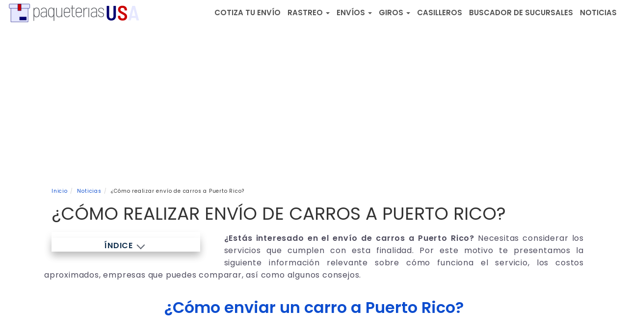

--- FILE ---
content_type: text/html; charset=UTF-8
request_url: https://paqueteriasusa.com/guias/envio-carros-a-puerto-rico/
body_size: 14042
content:
<!DOCTYPE html>
<html lang="es-US">
<head>
<meta charset="UTF-8">
<meta name="viewport" content="width=device-width, initial-scale=1">
<link rel="profile" href="https://gmpg.org/xfn/11">
<!-- HREF Lang -->

<script async src="https://pagead2.googlesyndication.com/pagead/js/adsbygoogle.js?client=ca-pub-6740894060645063" crossorigin="anonymous"></script>

<meta name='robots' content='index, follow, max-image-preview:large, max-snippet:-1, max-video-preview:-1' />

	<!-- This site is optimized with the Yoast SEO plugin v22.4 - https://yoast.com/wordpress/plugins/seo/ -->
	<title>Envío de carros a Puerto Rico &#187; Empresas, requisitos y costos</title>
	<meta name="description" content="El envío de carros a Puerto Rico puede ser un poco confuso. Consejos para tu envío Conoce requisitos, especificaciones y costos." />
	<link rel="canonical" href="https://paqueteriasusa.com/guias/envio-carros-a-puerto-rico/" />
	<meta property="og:locale" content="es_MX" />
	<meta property="og:type" content="article" />
	<meta property="og:title" content="Envío de carros a Puerto Rico &#187; Empresas, requisitos y costos" />
	<meta property="og:description" content="El envío de carros a Puerto Rico puede ser un poco confuso. Consejos para tu envío Conoce requisitos, especificaciones y costos." />
	<meta property="og:url" content="https://paqueteriasusa.com/guias/envio-carros-a-puerto-rico/" />
	<meta property="og:site_name" content="Paqueterias USA" />
	<meta property="article:modified_time" content="2024-05-15T17:34:07+00:00" />
	<meta property="og:image" content="https://paqueteriasusa.com/wp-content/uploads/2022/06/envios-de-carros-a-Puerto-Rico.png" />
	<meta property="og:image:width" content="750" />
	<meta property="og:image:height" content="345" />
	<meta property="og:image:type" content="image/png" />
	<meta name="twitter:card" content="summary_large_image" />
	<meta name="twitter:label1" content="Tiempo de lectura" />
	<meta name="twitter:data1" content="5 minutos" />
	<script type="application/ld+json" class="yoast-schema-graph">{"@context":"https://schema.org","@graph":[{"@type":"WebPage","@id":"https://paqueteriasusa.com/guias/envio-carros-a-puerto-rico/","url":"https://paqueteriasusa.com/guias/envio-carros-a-puerto-rico/","name":"Envío de carros a Puerto Rico &#187; Empresas, requisitos y costos","isPartOf":{"@id":"https://paqueteriasusa.com/#website"},"primaryImageOfPage":{"@id":"https://paqueteriasusa.com/guias/envio-carros-a-puerto-rico/#primaryimage"},"image":{"@id":"https://paqueteriasusa.com/guias/envio-carros-a-puerto-rico/#primaryimage"},"thumbnailUrl":"https://paqueteriasusa.com/wp-content/uploads/2022/06/envios-de-carros-a-Puerto-Rico.png","datePublished":"2022-07-12T20:05:34+00:00","dateModified":"2024-05-15T17:34:07+00:00","description":"El envío de carros a Puerto Rico puede ser un poco confuso. Consejos para tu envío Conoce requisitos, especificaciones y costos.","breadcrumb":{"@id":"https://paqueteriasusa.com/guias/envio-carros-a-puerto-rico/#breadcrumb"},"inLanguage":"es-MX","potentialAction":[{"@type":"ReadAction","target":["https://paqueteriasusa.com/guias/envio-carros-a-puerto-rico/"]}]},{"@type":"ImageObject","inLanguage":"es-MX","@id":"https://paqueteriasusa.com/guias/envio-carros-a-puerto-rico/#primaryimage","url":"https://paqueteriasusa.com/wp-content/uploads/2022/06/envios-de-carros-a-Puerto-Rico.png","contentUrl":"https://paqueteriasusa.com/wp-content/uploads/2022/06/envios-de-carros-a-Puerto-Rico.png","width":750,"height":345,"caption":"Envío de carros a Puerto Rico"},{"@type":"BreadcrumbList","@id":"https://paqueteriasusa.com/guias/envio-carros-a-puerto-rico/#breadcrumb","itemListElement":[{"@type":"ListItem","position":1,"name":"Inicio","item":"https://paqueteriasusa.com/"},{"@type":"ListItem","position":2,"name":"¿Cómo realizar envío de carros a Puerto Rico?"}]},{"@type":"WebSite","@id":"https://paqueteriasusa.com/#website","url":"https://paqueteriasusa.com/","name":"Paqueterias USA","description":"","publisher":{"@id":"https://paqueteriasusa.com/#organization"},"potentialAction":[{"@type":"SearchAction","target":{"@type":"EntryPoint","urlTemplate":"https://paqueteriasusa.com/?s={search_term_string}"},"query-input":"required name=search_term_string"}],"inLanguage":"es-MX"},{"@type":"Organization","@id":"https://paqueteriasusa.com/#organization","name":"Paqueterias USA","url":"https://paqueteriasusa.com/","logo":{"@type":"ImageObject","inLanguage":"es-MX","@id":"https://paqueteriasusa.com/#/schema/logo/image/","url":"https://paqueteriasusa.com/wp-content/uploads/2019/11/logo-gp.png","contentUrl":"https://paqueteriasusa.com/wp-content/uploads/2019/11/logo-gp.png","width":400,"height":65,"caption":"Paqueterias USA"},"image":{"@id":"https://paqueteriasusa.com/#/schema/logo/image/"}}]}</script>
	<!-- / Yoast SEO plugin. -->


<link rel='dns-prefetch' href='//ajax.googleapis.com' />
<link rel='stylesheet' id='wp-block-library-css' href='https://paqueteriasusa.com/wp-includes/css/dist/block-library/style.min.css?ver=6.5' type='text/css' media='all' />
<style id='classic-theme-styles-inline-css' type='text/css'>
/*! This file is auto-generated */
.wp-block-button__link{color:#fff;background-color:#32373c;border-radius:9999px;box-shadow:none;text-decoration:none;padding:calc(.667em + 2px) calc(1.333em + 2px);font-size:1.125em}.wp-block-file__button{background:#32373c;color:#fff;text-decoration:none}
</style>
<style id='global-styles-inline-css' type='text/css'>
body{--wp--preset--color--black: #000000;--wp--preset--color--cyan-bluish-gray: #abb8c3;--wp--preset--color--white: #ffffff;--wp--preset--color--pale-pink: #f78da7;--wp--preset--color--vivid-red: #cf2e2e;--wp--preset--color--luminous-vivid-orange: #ff6900;--wp--preset--color--luminous-vivid-amber: #fcb900;--wp--preset--color--light-green-cyan: #7bdcb5;--wp--preset--color--vivid-green-cyan: #00d084;--wp--preset--color--pale-cyan-blue: #8ed1fc;--wp--preset--color--vivid-cyan-blue: #0693e3;--wp--preset--color--vivid-purple: #9b51e0;--wp--preset--gradient--vivid-cyan-blue-to-vivid-purple: linear-gradient(135deg,rgba(6,147,227,1) 0%,rgb(155,81,224) 100%);--wp--preset--gradient--light-green-cyan-to-vivid-green-cyan: linear-gradient(135deg,rgb(122,220,180) 0%,rgb(0,208,130) 100%);--wp--preset--gradient--luminous-vivid-amber-to-luminous-vivid-orange: linear-gradient(135deg,rgba(252,185,0,1) 0%,rgba(255,105,0,1) 100%);--wp--preset--gradient--luminous-vivid-orange-to-vivid-red: linear-gradient(135deg,rgba(255,105,0,1) 0%,rgb(207,46,46) 100%);--wp--preset--gradient--very-light-gray-to-cyan-bluish-gray: linear-gradient(135deg,rgb(238,238,238) 0%,rgb(169,184,195) 100%);--wp--preset--gradient--cool-to-warm-spectrum: linear-gradient(135deg,rgb(74,234,220) 0%,rgb(151,120,209) 20%,rgb(207,42,186) 40%,rgb(238,44,130) 60%,rgb(251,105,98) 80%,rgb(254,248,76) 100%);--wp--preset--gradient--blush-light-purple: linear-gradient(135deg,rgb(255,206,236) 0%,rgb(152,150,240) 100%);--wp--preset--gradient--blush-bordeaux: linear-gradient(135deg,rgb(254,205,165) 0%,rgb(254,45,45) 50%,rgb(107,0,62) 100%);--wp--preset--gradient--luminous-dusk: linear-gradient(135deg,rgb(255,203,112) 0%,rgb(199,81,192) 50%,rgb(65,88,208) 100%);--wp--preset--gradient--pale-ocean: linear-gradient(135deg,rgb(255,245,203) 0%,rgb(182,227,212) 50%,rgb(51,167,181) 100%);--wp--preset--gradient--electric-grass: linear-gradient(135deg,rgb(202,248,128) 0%,rgb(113,206,126) 100%);--wp--preset--gradient--midnight: linear-gradient(135deg,rgb(2,3,129) 0%,rgb(40,116,252) 100%);--wp--preset--font-size--small: 13px;--wp--preset--font-size--medium: 20px;--wp--preset--font-size--large: 36px;--wp--preset--font-size--x-large: 42px;--wp--preset--spacing--20: 0.44rem;--wp--preset--spacing--30: 0.67rem;--wp--preset--spacing--40: 1rem;--wp--preset--spacing--50: 1.5rem;--wp--preset--spacing--60: 2.25rem;--wp--preset--spacing--70: 3.38rem;--wp--preset--spacing--80: 5.06rem;--wp--preset--shadow--natural: 6px 6px 9px rgba(0, 0, 0, 0.2);--wp--preset--shadow--deep: 12px 12px 50px rgba(0, 0, 0, 0.4);--wp--preset--shadow--sharp: 6px 6px 0px rgba(0, 0, 0, 0.2);--wp--preset--shadow--outlined: 6px 6px 0px -3px rgba(255, 255, 255, 1), 6px 6px rgba(0, 0, 0, 1);--wp--preset--shadow--crisp: 6px 6px 0px rgba(0, 0, 0, 1);}:where(.is-layout-flex){gap: 0.5em;}:where(.is-layout-grid){gap: 0.5em;}body .is-layout-flow > .alignleft{float: left;margin-inline-start: 0;margin-inline-end: 2em;}body .is-layout-flow > .alignright{float: right;margin-inline-start: 2em;margin-inline-end: 0;}body .is-layout-flow > .aligncenter{margin-left: auto !important;margin-right: auto !important;}body .is-layout-constrained > .alignleft{float: left;margin-inline-start: 0;margin-inline-end: 2em;}body .is-layout-constrained > .alignright{float: right;margin-inline-start: 2em;margin-inline-end: 0;}body .is-layout-constrained > .aligncenter{margin-left: auto !important;margin-right: auto !important;}body .is-layout-constrained > :where(:not(.alignleft):not(.alignright):not(.alignfull)){max-width: var(--wp--style--global--content-size);margin-left: auto !important;margin-right: auto !important;}body .is-layout-constrained > .alignwide{max-width: var(--wp--style--global--wide-size);}body .is-layout-flex{display: flex;}body .is-layout-flex{flex-wrap: wrap;align-items: center;}body .is-layout-flex > *{margin: 0;}body .is-layout-grid{display: grid;}body .is-layout-grid > *{margin: 0;}:where(.wp-block-columns.is-layout-flex){gap: 2em;}:where(.wp-block-columns.is-layout-grid){gap: 2em;}:where(.wp-block-post-template.is-layout-flex){gap: 1.25em;}:where(.wp-block-post-template.is-layout-grid){gap: 1.25em;}.has-black-color{color: var(--wp--preset--color--black) !important;}.has-cyan-bluish-gray-color{color: var(--wp--preset--color--cyan-bluish-gray) !important;}.has-white-color{color: var(--wp--preset--color--white) !important;}.has-pale-pink-color{color: var(--wp--preset--color--pale-pink) !important;}.has-vivid-red-color{color: var(--wp--preset--color--vivid-red) !important;}.has-luminous-vivid-orange-color{color: var(--wp--preset--color--luminous-vivid-orange) !important;}.has-luminous-vivid-amber-color{color: var(--wp--preset--color--luminous-vivid-amber) !important;}.has-light-green-cyan-color{color: var(--wp--preset--color--light-green-cyan) !important;}.has-vivid-green-cyan-color{color: var(--wp--preset--color--vivid-green-cyan) !important;}.has-pale-cyan-blue-color{color: var(--wp--preset--color--pale-cyan-blue) !important;}.has-vivid-cyan-blue-color{color: var(--wp--preset--color--vivid-cyan-blue) !important;}.has-vivid-purple-color{color: var(--wp--preset--color--vivid-purple) !important;}.has-black-background-color{background-color: var(--wp--preset--color--black) !important;}.has-cyan-bluish-gray-background-color{background-color: var(--wp--preset--color--cyan-bluish-gray) !important;}.has-white-background-color{background-color: var(--wp--preset--color--white) !important;}.has-pale-pink-background-color{background-color: var(--wp--preset--color--pale-pink) !important;}.has-vivid-red-background-color{background-color: var(--wp--preset--color--vivid-red) !important;}.has-luminous-vivid-orange-background-color{background-color: var(--wp--preset--color--luminous-vivid-orange) !important;}.has-luminous-vivid-amber-background-color{background-color: var(--wp--preset--color--luminous-vivid-amber) !important;}.has-light-green-cyan-background-color{background-color: var(--wp--preset--color--light-green-cyan) !important;}.has-vivid-green-cyan-background-color{background-color: var(--wp--preset--color--vivid-green-cyan) !important;}.has-pale-cyan-blue-background-color{background-color: var(--wp--preset--color--pale-cyan-blue) !important;}.has-vivid-cyan-blue-background-color{background-color: var(--wp--preset--color--vivid-cyan-blue) !important;}.has-vivid-purple-background-color{background-color: var(--wp--preset--color--vivid-purple) !important;}.has-black-border-color{border-color: var(--wp--preset--color--black) !important;}.has-cyan-bluish-gray-border-color{border-color: var(--wp--preset--color--cyan-bluish-gray) !important;}.has-white-border-color{border-color: var(--wp--preset--color--white) !important;}.has-pale-pink-border-color{border-color: var(--wp--preset--color--pale-pink) !important;}.has-vivid-red-border-color{border-color: var(--wp--preset--color--vivid-red) !important;}.has-luminous-vivid-orange-border-color{border-color: var(--wp--preset--color--luminous-vivid-orange) !important;}.has-luminous-vivid-amber-border-color{border-color: var(--wp--preset--color--luminous-vivid-amber) !important;}.has-light-green-cyan-border-color{border-color: var(--wp--preset--color--light-green-cyan) !important;}.has-vivid-green-cyan-border-color{border-color: var(--wp--preset--color--vivid-green-cyan) !important;}.has-pale-cyan-blue-border-color{border-color: var(--wp--preset--color--pale-cyan-blue) !important;}.has-vivid-cyan-blue-border-color{border-color: var(--wp--preset--color--vivid-cyan-blue) !important;}.has-vivid-purple-border-color{border-color: var(--wp--preset--color--vivid-purple) !important;}.has-vivid-cyan-blue-to-vivid-purple-gradient-background{background: var(--wp--preset--gradient--vivid-cyan-blue-to-vivid-purple) !important;}.has-light-green-cyan-to-vivid-green-cyan-gradient-background{background: var(--wp--preset--gradient--light-green-cyan-to-vivid-green-cyan) !important;}.has-luminous-vivid-amber-to-luminous-vivid-orange-gradient-background{background: var(--wp--preset--gradient--luminous-vivid-amber-to-luminous-vivid-orange) !important;}.has-luminous-vivid-orange-to-vivid-red-gradient-background{background: var(--wp--preset--gradient--luminous-vivid-orange-to-vivid-red) !important;}.has-very-light-gray-to-cyan-bluish-gray-gradient-background{background: var(--wp--preset--gradient--very-light-gray-to-cyan-bluish-gray) !important;}.has-cool-to-warm-spectrum-gradient-background{background: var(--wp--preset--gradient--cool-to-warm-spectrum) !important;}.has-blush-light-purple-gradient-background{background: var(--wp--preset--gradient--blush-light-purple) !important;}.has-blush-bordeaux-gradient-background{background: var(--wp--preset--gradient--blush-bordeaux) !important;}.has-luminous-dusk-gradient-background{background: var(--wp--preset--gradient--luminous-dusk) !important;}.has-pale-ocean-gradient-background{background: var(--wp--preset--gradient--pale-ocean) !important;}.has-electric-grass-gradient-background{background: var(--wp--preset--gradient--electric-grass) !important;}.has-midnight-gradient-background{background: var(--wp--preset--gradient--midnight) !important;}.has-small-font-size{font-size: var(--wp--preset--font-size--small) !important;}.has-medium-font-size{font-size: var(--wp--preset--font-size--medium) !important;}.has-large-font-size{font-size: var(--wp--preset--font-size--large) !important;}.has-x-large-font-size{font-size: var(--wp--preset--font-size--x-large) !important;}
.wp-block-navigation a:where(:not(.wp-element-button)){color: inherit;}
:where(.wp-block-post-template.is-layout-flex){gap: 1.25em;}:where(.wp-block-post-template.is-layout-grid){gap: 1.25em;}
:where(.wp-block-columns.is-layout-flex){gap: 2em;}:where(.wp-block-columns.is-layout-grid){gap: 2em;}
.wp-block-pullquote{font-size: 1.5em;line-height: 1.6;}
</style>
<link rel='stylesheet' id='style-opinator-css' href='https://paqueteriasusa.com/wp-content/plugins/opinator/css/style.css?v=1.2&#038;ver=6.5' type='text/css' media='all' />
<link rel='stylesheet' id='boot-main-css' href='https://paqueteriasusa.com/wp-content/themes/lacomuna-theme/bootstrap/css/bootstrap.min.css?ver=6.5' type='text/css' media='all' />
<link rel='stylesheet' id='boot-theme-css' href='https://paqueteriasusa.com/wp-content/themes/lacomuna-theme/bootstrap/css/bootstrap-theme.min.css?ver=6.5' type='text/css' media='all' />
<link rel='stylesheet' id='lacomuna-theme-style-css' href='https://paqueteriasusa.com/wp-content/themes/lacomuna-theme/style.css?ver=6.5' type='text/css' media='all' />
<link rel="https://api.w.org/" href="https://paqueteriasusa.com/wp-json/" /><link rel="EditURI" type="application/rsd+xml" title="RSD" href="https://paqueteriasusa.com/xmlrpc.php?rsd" />
<meta name="generator" content="WordPress 6.5" />
<link rel='shortlink' href='https://paqueteriasusa.com/?p=3467' />

        <script>
            const opinator_plugin_dir = "https://paqueteriasusa.com/wp-content/plugins/opinator/";
            const opinator_wpadmin_dir = "https://paqueteriasusa.com/wp-admin/";
        </script>

        <link rel="icon" href="https://paqueteriasusa.com/wp-content/uploads/2019/11/cropped-favfav-32x32.png" sizes="32x32" />
<link rel="icon" href="https://paqueteriasusa.com/wp-content/uploads/2019/11/cropped-favfav-192x192.png" sizes="192x192" />
<link rel="apple-touch-icon" href="https://paqueteriasusa.com/wp-content/uploads/2019/11/cropped-favfav-180x180.png" />
<meta name="msapplication-TileImage" content="https://paqueteriasusa.com/wp-content/uploads/2019/11/cropped-favfav-270x270.png" />

<!-- FAQ Markup -->

<!-- Google Tag Manager -->
<script>(function(w,d,s,l,i){w[l]=w[l]||[];w[l].push({'gtm.start':
new Date().getTime(),event:'gtm.js'});var f=d.getElementsByTagName(s)[0],
j=d.createElement(s),dl=l!='dataLayer'?'&l='+l:'';j.async=true;j.src=
'https://www.googletagmanager.com/gtm.js?id='+i+dl;f.parentNode.insertBefore(j,f);
})(window,document,'script','dataLayer','GTM-TLDK42M');</script>
<!-- End Google Tag Manager -->

<link rel="stylesheet" href="https://paqueteriasusa.com/wp-content/themes/lacomuna-theme/css/cotizador.css">

<script>window.pushMST_config={"vapidPK":"BMbwaUDYaxBD4US1exVR5wVkB5M7i8a4vy8m94_XPDVEH9xJKU2bnJxyNd3ueLzM5b0r2wfJugRrixGdilMTzr4","enableOverlay":true,"swPath":"/sw.js","i18n":{}};
  var pushmasterTag = document.createElement('script');
  pushmasterTag.src = "https://cdn.pushmaster-cdn.xyz/scripts/publishers/63ef4a2f9b7c8200081c4c40/SDK.js";
  pushmasterTag.setAttribute('defer','');

  var firstScriptTag = document.getElementsByTagName('script')[0];
  firstScriptTag.parentNode.insertBefore(pushmasterTag, firstScriptTag);
</script>

<meta name="theme-color" content="#00bcd4"/>
<link rel="preload" href="https://paqueteriasusa.com/wp-content/themes/lacomuna-theme/images/logo.svg" as="image" type="image/svg+xml">

</head>

<body class="guias-template-default single single-guias postid-3467">
<!-- Google Tag Manager (noscript) -->
<noscript><iframe src="https://www.googletagmanager.com/ns.html?id=GTM-TLDK42M" height="0" width="0" style="display:none;visibility:hidden"></iframe></noscript>
<!-- End Google Tag Manager (noscript) -->


<div id="lc_goUP"></div>


<div class="container-fluid">
  <div class="row">
    <nav class="navbar navbar-headerW">
      <div class="col-xs-12">
        <div class="">
          <a title="" href="https://paqueteriasusa.com">
            <img class="pull-left logo-lg js-lazy-image" data-src="https://paqueteriasusa.com/wp-content/themes/lacomuna-theme/images/logo.svg" title="" alt="logo " width="295" height="45" >
          </a>
          <button type="button" class="navbar-toggle collapsed" data-toggle="collapse" data-target=".navbar-responsive-collapse" aria-expanded="false">
            <span class="sr-only">Toggle navigation</span>
            <span class="icon-bar"></span>
            <span class="icon-bar"></span>
            <span class="icon-bar"></span>
          </button>
        </div>

        <div class="collapse navbar-collapse navbar-responsive-collapse navbar-right">
          <ul id="menu-paqueteriasusa" class="navbar-nav ml-auto"><li class=' menu-item menu-item-type-post_type menu-item-object-page menu-item-home'><a href="https://paqueteriasusa.com/">COTIZA TU ENVÍO</a></li>
<li class=' menu-item menu-item-type-custom menu-item-object-custom menu-item-has-children'><a href="javascript:onclick=menu_toggle(3969);">RASTREO  <b class="caret"></b></a><ul id="sub-3969" class="sub-menu"><li class='hidden subtoggle-3969  menu-item menu-item-type-post_type menu-item-object-page'><a href="https://paqueteriasusa.com/rastreador/">Rastreador de Paquetes</a></li>
<li class='hidden subtoggle-3969  menu-item menu-item-type-post_type menu-item-object-page'><a href="https://paqueteriasusa.com/rastreo-de-transferencias/">Rastreo de Transferencias</a></li>
</ul>
</li>
<li class=' menu-item menu-item-type-custom menu-item-object-custom menu-item-has-children'><a href="javascript:onclick=menu_toggle(2152);">Envíos <b class="caret"></b></a><ul id="sub-2152" class="sub-menu"><li class='hidden subtoggle-2152  menu-item menu-item-type-post_type menu-item-object-page'><a href="https://paqueteriasusa.com/empresas-de-paqueteria-mensajeria/">Empresas de Paquetería y Mensajería</a></li>
<li class='hidden subtoggle-2152  menu-item menu-item-type-post_type menu-item-object-page'><a href="https://paqueteriasusa.com/envios-internacionales/">Envíos Internacionales</a></li>
<li class='hidden subtoggle-2152  menu-item menu-item-type-post_type menu-item-object-page'><a href="https://paqueteriasusa.com/servicios-de-paqueteria-y-mensajeria/">Servicios de Paquetería y Mensajería</a></li>
</ul>
</li>
<li class=' menu-item menu-item-type-custom menu-item-object-custom menu-item-has-children'><a href="javascript:onclick=menu_toggle(2155);">Giros <b class="caret"></b></a><ul id="sub-2155" class="sub-menu"><li class='hidden subtoggle-2155  menu-item menu-item-type-post_type menu-item-object-page'><a href="https://paqueteriasusa.com/giros/">Empresas de Giros</a></li>
<li class='hidden subtoggle-2155  menu-item menu-item-type-post_type menu-item-object-page'><a href="https://paqueteriasusa.com/envios-internacionales-de-dinero/">Giros Internacionales</a></li>
</ul>
</li>
<li class=' menu-item menu-item-type-post_type menu-item-object-page'><a href="https://paqueteriasusa.com/casilleros-virtuales/">CASILLEROS</a></li>
<li class=' menu-item menu-item-type-post_type menu-item-object-page'><a href="https://paqueteriasusa.com/sucursales-cercanas/">Buscador de Sucursales</a></li>
<li class=' menu-item menu-item-type-post_type menu-item-object-page'><a href="https://paqueteriasusa.com/noticias/">NOTICIAS</a></li>
</ul>        </div>
    </div>
  </nav>
 </div></div>

	<!-- ads abajo cotizador -->
	<div class="container">
		<div class="row">
			<div id="adsense_submenu" class="ad_contenido_TB10_box lazy-ads"></div>
 		</div>
	</div>

<div class="container">
	<div class="row">
		<div class="col-12">
			 
		<div class="breadcrumbBox">
			<ol class="breadcrumb">
				<li><a href="https://paqueteriasusa.com/">Inicio</a></li>
										<li><a href="https://paqueteriasusa.com/noticias/">Noticias</a></li>
																		<li class="active">¿Cómo realizar envío de carros a Puerto Rico?</li>
			</ol>
		</div> 		</div>
	</div>
</div>

<div class="container">
	<div class="row">
		<div class="col-xs-12 col-sm-12 col-md-12 col-lg-12">
 											<h1 class="text-left upper">¿Cómo realizar envío de carros a Puerto Rico?</h1>
																			                </div>
			                <div class=" ">
			                	<div lang=" ">

									<div class="infoLPp">
                        <div class="clearfix"></div>
															<link rel="stylesheet" href="https://paqueteriasusa.com/wp-content/themes/lacomuna-theme/css/indice.css">
		<div class="col-12 col-sm-5 col-md-4 col-lg-4 float-left">
			<div class="indice">
				<div class="indiceIn">
				<p class="indice-title"><b>Índice</b> <button class="float-right" onclick="toggle_index();">
					<img src="https://paqueteriasusa.com/wp-content/themes/lacomuna-theme/images/nav-dwn.svg" alt="Despliega el indice" width="20" height="20" />
				</button></p>
					 <ul id="indice_ul" style="display:none;">
											<li><a class="toc" href="#%c2%bfc%c3%b3mo+enviar+un+carro+a+puerto+rico%3f">¿Cómo enviar un carro a Puerto Rico?</a></li>


											<li><a class="toc" href="#empresas+para+trasladar+un+carro+de+estados+unidos+a+puerto+rico">Empresas para trasladar un carro de Estados Unidos a Puerto Rico</a></li>


											<li><a class="toc" href="#documentos+necesarios+para+importar+carros+a+puerto+rico">Documentos necesarios para importar carros a Puerto Rico</a></li>


											<li><a class="toc" href="#m%c3%a9todos+de+env%c3%ado+de+carros+a+puerto+rico">Métodos de envío de carros a Puerto Rico</a></li>


											<li><a class="toc" href="#%c2%bfcu%c3%a1nto+cuesta+enviar+un+carro+de+florida+a+puerto+rico%3f">¿Cuánto cuesta enviar un carro de Florida a Puerto Rico?</a></li>


											<li><a class="toc" href="#autos+que+se+pueden+legalizar+en+puerto+rico">Autos que se pueden legalizar en Puerto Rico</a></li>


					
					</ul>
				</div>
		   	</div>
		</div>

<script type="text/javascript">
	function toggle_index() {

		const ul_elem = document.getElementById("indice_ul");
			if(ul_elem.style.display === "none"){
				ul_elem.style.display = "block";
			}else{
				ul_elem.style.display = "none";
			}
	
	}

</script>												<p><strong>¿Estás interesado en el envío de carros a Puerto Rico?</strong> Necesitas considerar los servicios que cumplen con esta finalidad. Por este motivo te presentamos la siguiente información relevante sobre cómo funciona el servicio, los costos aproximados, empresas que puedes comparar, así como algunos consejos.</p>
<h2 id='%c2%bfc%c3%b3mo+enviar+un+carro+a+puerto+rico%3f'>¿Cómo enviar un carro a Puerto Rico?</h2>									<div class="clearfix"></div>
										<div class="row">
											<div id="adsense_1erh2" class="ad_contenido_box lazy-ads "></div>
 										</div>
									<div class="clearfix"></div>
									</h2>
<p>Puede parecer un proceso complicado, pero en realidad no lo es si tomas en cuenta algunas consideraciones antes de realizarlo. Por ejemplo:</p>
<ol>
<li>Infórmate sobre los trámites y requisitos de aduana.</li>
<li>Elige una compañía de operaciones logísticas.</li>
<li>Compara las diferentes compañías, precios y modalidades para el envío.</li>
<li>Aplica las medidas necesarias para el envío, como revisar que no hayan fugas o que el sistema de seguridad está desactivado.</li>
<li>Haz una inspección final antes de contratar una empresa y asegúrate de que cuentas con todo lo necesario.</li>
</ol>
<h2 id='empresas+para+trasladar+un+carro+de+estados+unidos+a+puerto+rico'>Empresas para trasladar un carro de Estados Unidos a Puerto Rico</h2></h2>
<p>A continuación, te dejamos algunas empresas que cuentan con el servicio de envío de carros a Puerto Rico, junto con los precios aproximados y el tiempo de entrega.</p>
<table>
<thead>
<tr>
<th><strong>Empresa</strong></th>
<th><strong>Servicio</strong></th>
<th><strong>Tiempo de Entrega</strong></th>
<th><strong>Precio</strong></th>
</tr>
</thead>
<tbody>
<tr>
<td><strong>Shipoverseas</strong></td>
<td style="text-align: center;">Ro-Ro</td>
<td style="text-align: center;">5 a 7 días</td>
<td style="text-align: center;">$1,257 USD</td>
</tr>
<tr>
<td><strong>Shipoverseas</strong></td>
<td style="text-align: center;">Contenedor Compartido</td>
<td style="text-align: center;">5 a 7 días</td>
<td style="text-align: center;">$1,463 USD</td>
</tr>
<tr>
<td><strong>Car Transport</strong></td>
<td style="text-align: center;">Ro-Ro</td>
<td style="text-align: center;">6 a 8 días</td>
<td style="text-align: center;"><span style="font-weight: 400;">$1,145 USD </span></td>
</tr>
<tr>
<td><strong>EnvíosdeAutosPuertoRico.com </strong></td>
<td style="text-align: center;">Contenedor Compartido</td>
<td style="text-align: center;">6 a 8 días</td>
<td style="text-align: center;"><span style="font-weight: 400;">$1,350 USD </span></td>
</tr>
</tbody>
</table>
<p>Es importante mencionar que el costo puede variar dependiendo del modelo y tamaño del auto a enviar, así como de las políticas y condiciones de la empresa.</p>
<h2 id='documentos+necesarios+para+importar+carros+a+puerto+rico'>Documentos necesarios para importar carros a Puerto Rico</h2>										<div class="row">
											<div id="adsense_3erh2" class="ad_contenido_box lazy-ads"></div>
										</div>
									</h2>
<p>El transporte de automóviles desde Estados Unidos a Puerto Rico se desarrolla mediante los puertos más importantes del país. Así mismo, en este servicio no existen límites sobre la antigüedad de los vehículos, eso permite enviar prácticamente cualquier auto.</p>
<p>La documentación y requisitos para enviar un carro hacia Puerto Rico, es la siguiente:</p>
<ul>
<li>Copia del título del vehículo.</li>
<li>Copia de documento de identidad.</li>
<li>Carta de autorización por parte del titular del gravamen, si el carro no se ha terminado de pagar.</li>
<li>Licencia de conducir.</li>
<li>Valor del carro.</li>
<li>Interior del vehículo vacío.</li>
<li>Menos de un cuarto de tanque de gasolina.</li>
</ul>
<p>Como sabrás, <strong>Puerto Rico se considera parte del territorio de Estados Unidos, por lo que no se aplican impuestos o aranceles para el envío de autos <a href="https://paqueteriasusa.com/envios-a/puerto-rico/">y otros productos entre estos países.</a></strong> Sin embargo, si se trata de un auto fabricado fuera de USA es probable que sí deba pagar algún arancel. Esto puedes verificarlo en la de la <a href="https://www.usa.gov/es/agencias/oficina-de-aduanas-y-proteccion-fronteriza-de-estados-unidos" target="_blank" rel="noopener">Oficina de Aduanas y Protección Fronteriza (CBP)</a>.</p>
<h2 id='m%c3%a9todos+de+env%c3%ado+de+carros+a+puerto+rico'>Métodos de envío de carros a Puerto Rico</h2></h2>
<p>La prestación de este servicio <strong>tiene las siguientes características</strong>, las cuales definen esta operación logística:</p>
<h3><strong>Envíos Ro-Ro (Roll On &#8211; Roll Off)</strong></h3>
<p>Es un método de envío por vía marítima en el que se conduce el carro hasta el barco para cargarlo en un contenedor.</p>
<ul>
<li><strong>Múltiples servicios.</strong> Los servicios enfocados en el envío de carros están representados por importantes compañías. Cada una ofrece sus propias garantías en el servicio.</li>
<li><strong>Amplia seguridad.</strong> El traslado del vehículo se hace con todas las medidas y condiciones necesarias para preservar su integridad.</li>
</ul>
<h3><strong>Traslado por contenedores</strong></h3>
<p>Los envíos desde Eddystone y San Juan se dan a través de contenedores. Pueden ser en contenedores compartidos o privados.</p>
<ul>
<li><strong>Facilidades logísticas.</strong> La gestión del envío del carro no genera preocupaciones, en vista de que el traslado se puede cubrir en su totalidad desde la contratación inicial.</li>
<li><strong>Económico.</strong> Dada la cercanía de puertos entre Puerto Rico y Estados Unidos, este es un traslado frecuente y económico, con disponibilidad de fletes exclusivos vía aérea.</li>
</ul>
<p>Este tipo de traslado ocurre por medio de la recolección del carro en cualquier sitio de Estados Unidos, hasta llegar a los muelles de envío. Finalmente, en los muelles, <strong>los carros son trasportados por distintas modalidades.</strong> Puede ser en trasporte abierto o cerrado, todo depende de cuánto estés dispuesto a invertir.</p>
<p>Tradicionalmente las salidas navieras del país<strong> se encuentran en Florida y Pensilvania</strong>, y llegan hasta San Juan en Puerto Rico. Luego, es necesario ocuparse de los costos de aduana y el traslado hacia el destino final. Según los puntos de salida pueden aumentar los gastos del envío.</p>
<p>Tienes la oportunidad de contar con <strong>compañías especializadas en esta labor</strong> como <a href="https://www.shipoverseas.com/" target="_blank" rel="noopener">Shipoverseas</a>, <a href="https://www.puertoricocartransport.com/esp-envio-a-puerto-rico.php" target="_blank" rel="noopener">Car Transport</a>, <a href="https://www.enviodeautosapuertorico.com/desde-usa-a-puerto-rico.html" target="_blank" rel="noopener">EnvíosdeAutosaPuertoRico</a>, entre otras.</p>
<h2 id='%c2%bfcu%c3%a1nto+cuesta+enviar+un+carro+de+florida+a+puerto+rico%3f'>¿Cuánto cuesta enviar un carro de Florida a Puerto Rico?</h2></h2>
<p>Enviar un carro desde Florida a Puerto Rico <strong>se puede realizar a través de un barco de carga pesada, ya que la única forma de transportar un auto es por vía marítima</strong>. El barco sale desde los puertos de Miami o Jacksonville, hasta los puertos de San Juan o Ponce en Puerto Rico.</p>
<p>El costo de envío de un carro desde Florida a Puerto Rico puede variar dependiendo del tamaño, peso y valor del vehículo, así como de la ruta de transporte y los servicios adicionales contratados, sin embargo,<strong> podemos decirte que el rango puede ir de los $2,500 a los $4,000 dólares.</strong></p>
<h2 id='autos+que+se+pueden+legalizar+en+puerto+rico'>Autos que se pueden legalizar en Puerto Rico</h2>										<div class="row">
											<div id="adsense_6to_h2" class="ad_contenido_box lazy-ads"></div>
 										</div>
									</h2>
<p>Existe cierta flexibilidad al legalizar autos norteamericanos en Puerto Rico. Debido a que es posible legalizar vehículos, furgonetas, camiones y SUVs.</p>
<p>El auto se puede legalizar mientras tenga como mínimo entre 5 y 10 años de antigüedad. Por esta razón, debes tener los documentos de fabricación que certifiquen esta información.</p>
						</div>
					</div>
				 		</div>
	</div>
</div>

<!--:::::::::::::::::::::::::::::::TE PODRIA INTERESAR::::::::::::::::::::::::::::::-->
<div class="container-fluid BGgrisC">
	<div class="container">
	<div class="row">
		<div class="fastGuides clearfix">
			<div class="col-xs-12 col-sm-12 col-md-12 col-lg-12">
				<h3 class="text-center">TE PODRIA INTERESAR:</h3>
			</div>

			<div class="clearfix"></div>

			    
			    <div class="col-xs-12 col-sm-6 col-md-12 col-lg-12 text-left fastGuid">
			    	<a href="https://paqueteriasusa.com/guias/cuanto-cuesta-enviar-un-paquete-por-correos/">
			    		<div class="cont">
				    		<img data-src="https://paqueteriasusa.com/wp-content/uploads/2022/08/enviar-un-paquete-por-correos-150x150.jpg" class="img-responsive js-lazy-image" alt="imagen para ¿Cuánto cuesta enviar un paquete por correos?" width="150" height="150" />
				    		<h3>¿Cuánto cuesta enviar un paquete por correos?</h3>
				    		<p>Si estás por realizar un envío y conocer cuánto cuesta enviar un paquete por Correos en Estados Unidos, hemos hecho una investigación para decirte algunos costos aproximados y además puedas compararlos con algunas de las compañías más importantes. Es importante...</p>
				    	</div>
			    	</a>
			    </div>
			    
			    <div class="col-xs-12 col-sm-6 col-md-12 col-lg-12 text-left fastGuid">
			    	<a href="https://paqueteriasusa.com/guias/como-enviar-cosas-a-mexico-desde-usa/">
			    		<div class="cont">
				    		<img data-src="https://paqueteriasusa.com/wp-content/uploads/2020/01/enviar-a-México-desde-USA-150x150.jpg" class="img-responsive js-lazy-image" alt="imagen para ¿Cómo enviar cosas a México desde USA?" width="150" height="150" />
				    		<h3>¿Cómo enviar cosas a México desde USA?</h3>
				    		<p>Enviar cosas a México desde USA es sencillo, pues dada la cercanía de los países y la cantidad de envíos, prácticamente es como un envío doméstico. Y para mostrarte que esto es muy sencillo, en este artículo, vas a encontrar...</p>
				    	</div>
			    	</a>
			    </div>
			    
			    <div class="col-xs-12 col-sm-6 col-md-12 col-lg-12 text-left fastGuid">
			    	<a href="https://paqueteriasusa.com/guias/que-es-un-seguro-de-envio/">
			    		<div class="cont">
				    		<img data-src="https://paqueteriasusa.com/wp-content/uploads/2021/12/Seguro-de-Envio-150x150.jpg" class="img-responsive js-lazy-image" alt="imagen para ¿Qué es un seguro de envío?" width="150" height="150" />
				    		<h3>¿Qué es un seguro de envío?</h3>
				    		<p>El seguro de envío es un servicio que brinda seguridad y confianza a todo usuario, persona o empresa que tiene la necesidad de hacer uso de una empresa de mensajería o paquetería para el traslado de paquetes o mercancías a...</p>
				    	</div>
			    	</a>
			    </div>
			    
			    <div class="col-xs-12 col-sm-6 col-md-12 col-lg-12 text-left fastGuid">
			    	<a href="https://paqueteriasusa.com/guias/envio-vehiculos-republica-dominicana/">
			    		<div class="cont">
				    		<img data-src="https://paqueteriasusa.com/wp-content/uploads/2022/06/envio-de-vehiculos-a-Republica-Dominicana-150x150.jpg" class="img-responsive js-lazy-image" alt="imagen para ¿Cómo realizar envío de vehículos a República Dominicana?" width="150" height="150" />
				    		<h3>¿Cómo realizar envío de vehículos a República Dominicana?</h3>
				    		<p>Antes de realizar el envío de vehículos a República Dominicana es importante conocer cómo funciona esta operación logística, los costos, los requisitos que debes cumplir, así como las empresas que cuentan con este servicio. De esta manera, podrás el proceso...</p>
				    	</div>
			    	</a>
			    </div>
			    
			    <div class="col-xs-12 col-sm-6 col-md-12 col-lg-12 text-left fastGuid">
			    	<a href="https://paqueteriasusa.com/guias/como-hacer-mudanzas-de-estados-unidos-a-mexico/">
			    		<div class="cont">
				    		<img data-src="https://paqueteriasusa.com/wp-content/uploads/2020/01/mudanzas-a-México-150x150.jpg" class="img-responsive js-lazy-image" alt="imagen para ¿Cómo hacer mudanzas de Estados Unidos a México?" width="150" height="150" />
				    		<h3>¿Cómo hacer mudanzas de Estados Unidos a México?</h3>
				    		<p>Realizar una mudanza de Estados Unidos a México puede parecer una experiencia emocionante, pero a la vez abrumadora, pero con esta guía queremos ayudarte a lograrlo. Nos hemos dado a la tarea de investigar y en este artículo vamos a decirte...</p>
				    	</div>
			    	</a>
			    </div>
			    
			    <div class="col-xs-12 col-sm-6 col-md-12 col-lg-12 text-left fastGuid">
			    	<a href="https://paqueteriasusa.com/guias/envio-motos-electricas-cuba/">
			    		<div class="cont">
				    		<img data-src="https://paqueteriasusa.com/wp-content/uploads/2022/06/envio-de-motos-electricas-a-Cuba-150x150.jpg" class="img-responsive js-lazy-image" alt="imagen para ¿Cómo realizar envío de motos eléctricas a Cuba?" width="150" height="150" />
				    		<h3>¿Cómo realizar envío de motos eléctricas a Cuba?</h3>
				    		<p>¿Necesitas hacer un envío de motos eléctricas a Cuba desde Estados Unidos? Nos hemos dado a la tarea de investigar al respecto, para que puedas evaluar todas las consideraciones y puedas hacerlo de forma fácil y eficaz. En este artículo,...</p>
				    	</div>
			    	</a>
			    </div>
			    		</div>
	</div>
</div>
</div>



<div class="container-fluid newsletter">
    <div class="container">
    		<div class="row">
        			<div class="col-md-1 hidden-xs">
        				  <img data-src="https://paqueteriasusa.com/wp-content/themes/lacomuna-theme/images/newsletter.png" alt="newsletter" class="js-lazy-image img-responsive" />
            	</div>
        			<div class="col-md-6">
        				<h3>Recibe Ofertas y promociones directo a tu correo</h3>
        				<p>Somos Ecológicos, no enviamos correo basura :)</p>
        			</div>
        					<div class="col-md-5">
                  <div id="mc_embed_signup">
                  <form action="https://guiapaqueteria.us18.list-manage.com/subscribe/post?u=53f130fd26af58902090a2786&amp;id=b30009e1f3" method="post" id="mc-embedded-subscribe-form" name="mc-embedded-subscribe-form" class="validate" target="_blank" novalidate="novalidate">
                  <div id="mc_embed_signup_scroll">

                  <input type="email" value="" name="EMAIL" class="email" id="mce-EMAIL" placeholder="correo electrónico" required="">
                  <!-- real people should not fill this in and expect good things - do not remove this or risk form bot signups-->
                  <div style="position: absolute; left: -5000px;" aria-hidden="true"><input type="text" name="b_53f130fd26af58902090a2786_b30009e1f3" tabindex="-1" value=""></div>
                  <div class="clear"><input type="submit" value="Suscribir" name="subscribe" id="mc-embedded-subscribe" class="button"></div>
                  </div>
                  </form>
                  </div>
                    <!--End mc_embed_signup-->
                  </div>
</div>
</div>
</div>

<footer id="colophon" class="site-footer" role="contentinfo">
<div class="container-fluid foot">
<div class="container">
<div class="row">

        <div id="widget-footer">
                <div id="custom_html-7" class="widget_text widget foot123 col-xs-12 col-sm-12 col-md-12 col-lg-12 widget_text widget_custom_html"><h2 class="widgettitle">Empresas</h2><div class="textwidget custom-html-widget"><ul>
	<li><a href="https://paqueteriasusa.com/empresas/cargomex/">Cargomex</a></li>
<li><a href="https://paqueteriasusa.com/empresas/datt-express/">Datt Express</a></li>
<li><a href="https://paqueteriasusa.com/empresas/skypostal/">Skypostal</a></li>
<li><a href="https://paqueteriasusa.com/empresas/pamex/">Pamex</a></li>
<li><a href="https://paqueteriasusa.com/empresas/tufesa/">Tufesa</a></li>
<li><a href="https://paqueteriasusa.com/empresas/usps/">Usps</a></li>
<li><a href="https://paqueteriasusa.com/empresas/ups/">UPS</a></li>
<li><a href="https://paqueteriasusa.com/empresas/multipack/">Multipack</a></li>
<li><a href="https://paqueteriasusa.com/empresas/xoom-cargo/">Xoom Cargo</a></li>
<li><a href="https://paqueteriasusa.com/empresas/estafeta/">Estafeta</a></li>
<li><a href="https://paqueteriasusa.com/empresas/redpost/">Redpost</a></li>
<li><a href="https://paqueteriasusa.com/empresas/dhl/">DHL</a></li>
<li><a href="https://paqueteriasusa.com/empresas/envialo-express/">Envialo Express</a></li>
	<li><a href="https://paqueteriasusa.com/empresas-de-paqueteria-mensajeria/">Más Empresas...</a></li>
</ul></div></div><div id="custom_html-11" class="widget_text widget foot123 col-xs-12 col-sm-12 col-md-12 col-lg-12 widget_text widget_custom_html"><h2 class="widgettitle">envíos Internacionales a</h2><div class="textwidget custom-html-widget"><ul>
	<li><a href="https://paqueteriasusa.com/envios-a/colombia/">Colombia</a></li>
<li><a href="https://paqueteriasusa.com/envios-a/ecuador/">Ecuador</a></li>
<li><a href="https://paqueteriasusa.com/envios-a/peru/">Perú</a></li>
<li><a href="https://paqueteriasusa.com/envios-a/cuba/">Cuba</a></li>
<li><a href="https://paqueteriasusa.com/envios-a/nicaragua/">Nicaragua</a></li>
<li><a href="https://paqueteriasusa.com/envios-a/argentina/">Argentina</a></li>
<li><a href="https://paqueteriasusa.com/envios-a/honduras/">Honduras</a></li>
<li><a href="https://paqueteriasusa.com/envios-a/chile/">Chile</a></li>
<li><a href="https://paqueteriasusa.com/envios-a/venezuela/">Venezuela</a></li>
<li><a href="https://paqueteriasusa.com/envios-a/republica-dominicana/">República Dominicana</a></li>
<li><a href="https://paqueteriasusa.com/envios-a/canada/">Canadá </a></li>
<li><a href="https://paqueteriasusa.com/envios-a/uruguay/">Uruguay</a></li>
<li><a href="https://paqueteriasusa.com/envios-a/espana/">España</a></li>
	<li><a href="https://paqueteriasusa.com/envios-internacionales/">Ver más destinos...</a></li>
</ul></div></div><div id="custom_html-6" class="widget_text widget foot123 col-xs-12 col-sm-12 col-md-12 col-lg-12 widget_text widget_custom_html"><h2 class="widgettitle">Empresas por Ciudad</h2><div class="textwidget custom-html-widget"><ul>
<li><a href="https://paqueteriasusa.com/paqueterias-en/miami/">Paqueterías en Miami</a></li>
<li><a href="https://paqueteriasusa.com/paqueterias-en/atlanta/">Paqueterías en Atlanta</a></li>
<li><a href="https://paqueteriasusa.com/paqueterias-en/dallas/">Paqueterías en Dallas</a></li>
<li><a href="https://paqueteriasusa.com/paqueterias-en/seattle/">Paqueterías en Seattle</a></li>
<li><a href="https://paqueteriasusa.com/paqueterias-en/stockton/">Paqueterías en Stockton</a></li>
<li><a href="https://paqueteriasusa.com/paqueterias-en/chicago/">Paqueterías en Chicago</a></li>
<li><a href="https://paqueteriasusa.com/paqueterias-en/denver/">Paqueterías en Denver</a></li>
<li><a href="https://paqueteriasusa.com/paqueterias-en/houston/">Paqueterías en Houston</a></li>
<li><a href="https://paqueteriasusa.com/paqueterias-en/las-vegas/">Paqueterías en Las Vegas</a></li>
<li><a href="https://paqueteriasusa.com/paqueterias-en/los-angeles/">Paqueterías en Los Angeles</a></li>
<li><a href="https://paqueteriasusa.com/paqueterias-en/phoenix/">Paqueterías en Phoenix</a></li>
<li><a href="https://paqueteriasusa.com/paqueterias-en/sacramento/">Paqueterías en Sacramento</a></li>
<li><a href="https://paqueteriasusa.com/paqueterias-en/orlando/">Paqueterías en Orlando</a></li>
</ul></div></div><div id="custom_html-8" class="widget_text widget foot123 col-xs-12 col-sm-12 col-md-12 col-lg-12 widget_text widget_custom_html"><h2 class="widgettitle">SERVICIOS DE PAQUETERÍA Y MENSAJERÍA</h2><div class="textwidget custom-html-widget"><ul>
	<li><a href="https://paqueteriasusa.com/servicios/envios-express/">Envíos Express</a></li>
	<li><a href="https://paqueteriasusa.com/servicios/guias-prepagadas/">Guías Prepagadas</a></li>
	<li><a href="https://paqueteriasusa.com/servicios/fulfillment/">Fulfillment</a></li>
	<li><a href="https://paqueteriasusa.com/servicios/servicio-de-mensajeria/">Servicios de Mensajería</a></li>
	<li><a href="https://paqueteriasusa.com/servicios/envio-de-paquetes/">Envío de Paquetes</a></li>
	<li><a href="https://paqueteriasusa.com/servicios/envios-nacionales/">Envíos Nacionales</a></li>
	<li><a href="https://paqueteriasusa.com/servicios/envios-baratos-internacionales/">Envíos Baratos Internacionales</a></li>
	<li><a href="https://paqueteriasusa.com/servicios/envios-aereos/">Envíos Aéreos</a></li>
	<li><a href="https://paqueteriasusa.com/servicios/envios-maritimos/">Envíos Marítimos</a></li>
	<li><a href="https://paqueteriasusa.com/servicios/envio-de-cajas/">Envío de Cajas</a></li>
	<li><a href="https://paqueteriasusa.com/servicios/envios-puerta-a-puerta/">Envíos Puerta a Puerta</a></li>
	<li><a href="https://paqueteriasusa.com/servicios/envios-baratos-a-mexico/
">Envíos Baratos a México</a></li>
	<li><a href="https://paqueteriasusa.com/servicios/envios-de-carga/">Envíos de Carga</a></li>
	<li><a href="https://paqueteriasusa.com/servicios-de-paqueteria-y-mensajeria/">Más servicios</a></li>
	</ul></div></div><div id="custom_html-12" class="widget_text widget foot123 col-xs-12 col-sm-12 col-md-12 col-lg-12 widget_text widget_custom_html"><h2 class="widgettitle">Empresas de Envíos de Dinero</h2><div class="textwidget custom-html-widget"><ul>
	<li><a href="https://paqueteriasusa.com/giros/delgado-travel/">Delgado Travel</a></li>
<li><a href="https://paqueteriasusa.com/giros/vigo/">Vigo</a></li>
<li><a href="https://paqueteriasusa.com/giros/barri/">Barri</a></li>
<li><a href="https://paqueteriasusa.com/giros/viamericas/">Viaméricas</a></li>
<li><a href="https://paqueteriasusa.com/giros/intermex/">Intermex</a></li>
<li><a href="https://paqueteriasusa.com/giros/dolex/">Dolex</a></li>
<li><a href="https://paqueteriasusa.com/giros/moneygram/">Moneygram</a></li>
<li><a href="https://paqueteriasusa.com/giros/uniteller/">Uniteller</a></li>
<li><a href="https://paqueteriasusa.com/giros/sigue/">Sigue</a></li>
<li><a href="https://paqueteriasusa.com/giros/ria/">Ria Money Transfer</a></li>
<li><a href="https://paqueteriasusa.com/giros/orderexpress/">Order Express</a></li>
	<li><a href="https://paqueteriasusa.com/envios-internacionales-de-dinero/">Envíos Internacionales</a></li>
	

<li><a href="https://paqueteriasusa.com/giros/">Ver más empresas...</a></li>
</ul></div></div><div id="custom_html-13" class="widget_text widget foot123 col-xs-12 col-sm-12 col-md-12 col-lg-12 widget_text widget_custom_html"><h2 class="widgettitle">Casilleros Virtuales</h2><div class="textwidget custom-html-widget"><ul>
<li><a href="https://paqueteriasusa.com/casilleros/estafeta-members/">Estafeta members</a></li>
<li><a href="https://paqueteriasusa.com/casilleros/coordinadora-usa/">Coordinadora USA</a></li>
<li><a href="https://paqueteriasusa.com/casilleros/skybox/">Skybox</a></li>
<li><a href="https://paqueteriasusa.com/casilleros/usabox/">UsaBox</a></li>
<li><a href="https://paqueteriasusa.com/casilleros/aerobox/">Aerobox</a></li>
<li><a href="https://paqueteriasusa.com/casilleros/paraguaybox/">Paraguaybox</a></li>
<li><a href="https://paqueteriasusa.com/casilleros/usa2me/">Usa2me</a></li>
<li><a href="https://paqueteriasusa.com/casilleros/flybox/">Flybox</a></li>
<li><a href="https://paqueteriasusa.com/casilleros/global-box/">Global Box</a></li>
<li><a href="https://paqueteriasusa.com/casilleros/envialo/">Envíalo</a></li>
<li><a href="https://paqueteriasusa.com/casilleros-virtuales/">Más Empresas...</a></li>
</ul></div></div><div id="custom_html-9" class="widget_text widget foot123 col-xs-12 col-sm-12 col-md-12 col-lg-12 widget_text widget_custom_html"><h2 class="widgettitle">PAQUETERÍAS USA</h2><div class="textwidget custom-html-widget"><ul>
	<li><a href="https://paqueteriasusa.com/atencion-al-cliente/">Atención al Cliente</a></li>
	<li><a href="https://paqueteriasusa.com/sobre-nosotros/">Sobre Nosotros</a></li>
	<li><a href="https://paqueteriasusa.com/rastreador/">Rastreo de Envíos Internacional</a></li>
	<li><a href="https://buscacp.com/">Consulta Códigos Postales en México</a></li>
	<li><a href="https://guiapaqueteria.com/">Cotiza tu Envío en México</a></li>
	<li><a href="https://enviotodo.com.co/">Envíos y Rastreo en Colombia</a></li>
</ul>

</div></div>                                                                                                            </div>


</div>
</div>
</div>


<div class="container-fluid footSub">
  <div class="container">
    <div class="row">
      <div id="custom_html-2" class="widget_text widget footer-horizontal col-xs-12 col-sm-8 col-md-8 col-lg-8  widget_custom_html"><div class="textwidget custom-html-widget"><ul>
<li><a target="_blank" href="https://paqueteriasusa.com/aviso-de-privacidad/" rel="noopener">Política de Privacidad</a></li>
<li><a target="_blank" href="https://paqueteriasusa.com/terminos-y-condiciones/" rel="noopener">Términos y Condiciones</a></li>
</ul>
&nbsp;

</div></div>        <div id="custom_html-3" class="widget_text widget footer-horizontal col-xs-12 col-sm-4 col-md-4 col-lg-4   text-right widget_custom_html"><div class="textwidget custom-html-widget"><p class="text-right">Un Proyecto de: <a href="https://lacomuna.mx"><img class="js-lazy-image"  data-src="https://paqueteriasusa.com/wp-content/themes/lacomuna-theme/images/logo-w.png" alt="logo LaComuna" width="200" height="68" /></a></p></div></div>        <div id="custom_html-4" class="widget_text widget footer-copy text-center col-xs-12 col-sm-12 col-md-12 col-lg-12  widget_custom_html"><div class="textwidget custom-html-widget"><p class="text-center">Copyright © 2016 - 2024 Paqueterías USA by <a class="white" href="https://lacomuna.mx/" target="_blank" rel="noopener">LaComuna</a> - All rights reserved</p></div></div>    </div>
  </div>
</div>
</footer>


<script>
	var template_dir = "https://paqueteriasusa.com/wp-content/themes/lacomuna-theme";
	var lazyAds = [...document.querySelectorAll('.lazy-ads')];
	var inAdvance = 100; // Lazy load
	var ads_inAdvance = 100; // Lazy load ADS
</script>

<script type="text/javascript" src="https://ajax.googleapis.com/ajax/libs/jquery/3.1.1/jquery.min.js" id="jquery-js"></script>
<script type="text/javascript" src="https://paqueteriasusa.com/wp-content/themes/lacomuna-theme/bootstrap/js/bootstrap.min.js?ver=6.5" id="boot-script-js"></script>
<script type="text/javascript" src="https://paqueteriasusa.com/wp-content/themes/lacomuna-theme/js/navigation.js?ver=20151215" id="lacomuna-theme-navigation-js"></script>
<script type="text/javascript" src="https://paqueteriasusa.com/wp-content/themes/lacomuna-theme/js/nav-walker.js?ver=6.5" id="nav-walker-js"></script>
<script type="text/javascript" src="https://paqueteriasusa.com/wp-includes/js/comment-reply.min.js?ver=6.5" id="comment-reply-js" async="async" data-wp-strategy="async"></script>

<script src="https://paqueteriasusa.com/wp-content/themes/lacomuna-theme/js/lazy-load.js"></script>



<!--MODAL ANTES DE COTIZAR-->
<div class="modal fade antesdecotizar" tabindex="-1" role="dialog" aria-labelledby="antesdecotizar">
  <div class="modal-dialog modal-lg" role="document">
    <div class="modal-content">
    <div class="modal-header"> <button type="button" class="close azul" data-dismiss="modal" aria-label="Close"><span aria-hidden="true">×</span></button> <h4 class="modal-title" id="gridModalLabel">¿Qué necesito para Cotizar?</h4> </div>
    <div class="modal-body">
     <div class="row">
      <div class="col-xs-12 col-sm-12 col-md-12 col-lg-12">
                   
                    <div class="col-xs-12 col-sm-12 col-md-12 col-lg-12">
                      <h4>Antes de cotizar considera tener a la mano:</h4>
                        <ul class="ul-2" style="padding-left: 0px;">
                            <li>Códigos postales y colonias de origen y destino.</li>
                            <li>Medidas de tu paquete largo, ancho, alto en centímetros y peso en kilos.</li> 
                            <li>Si envías un sobre solo necesitas el peso. Importante: el peso se redondea al entero más cercano. Ejemplo 7.3 kg = 7 kg</li>
                            <li>Si deseas asegurar tu envío considera que debes contar con una factura que respalde el valor de tu envío.</li>
                            <li>Revisa nuestra guía de objetos prohibidos.</li>
                
                        </ul>
                    </div>
                </div>
   </div>
  </div>
                <div class="modal-footer"> <button type="button" class="btn btn-azul btn-xs" data-dismiss="modal">Cerrar</button>  </div>


    </div>
  </div>
</div>

 



<!--MODAL PAQUETE-->
<div class="modal fade info-paquete" tabindex="-1" role="dialog" aria-labelledby="info-paquete">
  <div class="modal-dialog" role="document">
    <div class="modal-content">
<div class="modal-header"> <button type="button" class="close azul" data-dismiss="modal" aria-label="Close"><span aria-hidden="true">×</span></button> <h4 class="modal-title" id="gridModalLabel">Para darte una cotización exacta considera los siguientes puntos:</h4> </div>
<div class="modal-body">
     <div class="row">
      <div class="col-xs-12 col-sm-12 col-md-12 col-lg-12">
                   
                    <div class="col-xs-12 col-sm-12 col-md-12 col-lg-12">
                        <ul class="ul-2" style="padding-left: 0px;">
                            <li>Es importante que ingreses las medidas de tu paquete ya en su empaque final.</li>
                            <li>Las medidas largo, ancho y alto, deben introducirse en centímetros. 
                              <br/>
                              <i>1 metro = 100 cm</i>. 
                              <br/>
                              Para medios metros, Ejemplo: <i>1 metro y medio = 150 cm</i></li>
                            <li>Fracciones de kilogramo se redondean. 
                              <br>Ejemplo: <i>7.7 kg = 8 kg, 7.3 kg = 7 kg</i></li>
                        </ul>
                    </div>
                </div>
   </div>
  </div>
                <div class="modal-footer"> <button type="button" class="btn btn-azul btn-xs" data-dismiss="modal">Cerrar</button>  </div>


    </div>
  </div>
</div>
 

<!--MODAL PREMIUM-->
<div class="modal fade premium" tabindex="-1" role="dialog" aria-labelledby="premium">
  <div class="modal-dialog modal-lg" role="document">
    <div class="modal-content">
<div class="modal-header"> <button type="button" class="close azul" data-dismiss="modal" aria-label="Close"><span aria-hidden="true">×</span></button> <h4 class="modal-title" id="gridModalLabel">¿Qué es el servicio de Soporte Premium?</h4> </div>
<div class="modal-body">
     <div class="row">
      <div class="col-xs-12 col-sm-12 col-md-12 col-lg-12">
                   
                    <div class="col-xs-12 col-sm-12 col-md-12 col-lg-12">
                      <p>Al contratar el servicio de <b>Soporte Premium</b> para tu envío (costo $20 pesos), nuestro equipo te asistirá de manera personal con cualquier problema o contratiempo que pueda surgir con respecto a la recolección del paquete. Nosotros contactaremos por ti a la empresa de paquetería para averiguar e informarte del status de la recolección, programar una nueva recolección, solicitar algún cambio a la fecha de recolección en caso necesario y dar el debido seguimiento.</p>

<p><b class="naranja">Aviso importante</b>: Favor de tener en cuenta que ninguna empresa de paquetería garantiza la recolección puntual de los envíos en la fecha y hora programada. Incluso contratando el Servicio Premium nosotros no podemos garantizar la recolección puntual, lo que sí podemos hacer es asegurarte que haremos lo posible porque sí suceda de acuerdo a lo programado.</p>

<p>Recuerda también que puedes aclarar y resolver cualquier problema relacionado a la recolección de tú envío contactando directamente a la empresa de paquetería seleccionada para tu envío.</p>
                    </div>
                </div>
   </div>
  </div>
                <div class="modal-footer"> <button type="button" class="btn btn-azul btn-xs" data-dismiss="modal">Cerrar</button>  </div>


    </div>
  </div>
</div>






<!--MODAL AGREGAR PAQUETES-->
<div class="modal fade maspaquetes" tabindex="-1" role="dialog" aria-labelledby="maspaquetes">
  <div class="modal-dialog modal-lg" role="document">
    <div class="modal-content">
<div class="modal-header"> <button type="button" class="close azul" data-dismiss="modal" aria-label="Close"><span aria-hidden="true">×</span></button> <h4 class="modal-title" id="gridModalLabel">Agregar Paquetes</h4> </div>
<div class="modal-body">
     <div class="row">
      <div class="col-xs-12 col-sm-12 col-md-12 col-lg-12">
                   
                    <div class="col-xs-12 col-sm-12 col-md-12 col-lg-12">
                      <p>Puedes enviar varios paquetes en un mismo envío, siempre y cuando tengan el mismo origen y destino.</p>
                      <p>Por lo regular es más económico que enviar cada paquete por separado.</p>
                    </div>
                </div>
   </div>
  </div>
                <div class="modal-footer"> <button type="button" class="btn btn-azul btn-xs" data-dismiss="modal">Cerrar</button>  </div>


    </div>
  </div>
</div>            

<script defer src="https://static.cloudflareinsights.com/beacon.min.js/vcd15cbe7772f49c399c6a5babf22c1241717689176015" integrity="sha512-ZpsOmlRQV6y907TI0dKBHq9Md29nnaEIPlkf84rnaERnq6zvWvPUqr2ft8M1aS28oN72PdrCzSjY4U6VaAw1EQ==" data-cf-beacon='{"version":"2024.11.0","token":"17b4d2fd241f482595aa83d9b395e745","r":1,"server_timing":{"name":{"cfCacheStatus":true,"cfEdge":true,"cfExtPri":true,"cfL4":true,"cfOrigin":true,"cfSpeedBrain":true},"location_startswith":null}}' crossorigin="anonymous"></script>
</body>


<script type="text/javascript">var load_tablas_envios = false;</script>
<script type="text/javascript" src="https://paqueteriasusa.com/wp-content/themes/lacomuna-theme/js/main.js?v=1.1"></script>

</html>



<script src="https://paqueteriasusa.com/wp-content/themes/lacomuna-theme/js/ads/main.js"></script>
	<script src="https://paqueteriasusa.com/wp-content/themes/lacomuna-theme/js/ads/guias.js"></script>


--- FILE ---
content_type: text/html; charset=utf-8
request_url: https://www.google.com/recaptcha/api2/aframe
body_size: 267
content:
<!DOCTYPE HTML><html><head><meta http-equiv="content-type" content="text/html; charset=UTF-8"></head><body><script nonce="sZJ_5SuA3a6FM37WUteO9Q">/** Anti-fraud and anti-abuse applications only. See google.com/recaptcha */ try{var clients={'sodar':'https://pagead2.googlesyndication.com/pagead/sodar?'};window.addEventListener("message",function(a){try{if(a.source===window.parent){var b=JSON.parse(a.data);var c=clients[b['id']];if(c){var d=document.createElement('img');d.src=c+b['params']+'&rc='+(localStorage.getItem("rc::a")?sessionStorage.getItem("rc::b"):"");window.document.body.appendChild(d);sessionStorage.setItem("rc::e",parseInt(sessionStorage.getItem("rc::e")||0)+1);localStorage.setItem("rc::h",'1769762693629');}}}catch(b){}});window.parent.postMessage("_grecaptcha_ready", "*");}catch(b){}</script></body></html>

--- FILE ---
content_type: text/css
request_url: https://paqueteriasusa.com/wp-content/themes/lacomuna-theme/css/cotizador.css
body_size: 787
content:
.BGcoti {background: #eeae00; padding: 0; z-index: 2;position: relative; }
/*.cotizaBox {
  width: 100%;
  display: flex;
  align-items: center;
  justify-content: center; 
 }*/
 .cotizaOut { border-radius: 10px; background: #fff; padding-top: 15px; padding-bottom: 0; display: inline-block; width: 100%; 
  box-shadow:  0 1rem 3rem rgba(0,0,0,.175); }
.entrega table td, .entrega table tr {
  border: none;
  background: #fff !important;
  font-weight: normal;
}
/******************************* FORMULARIO DE COTIZACION **************************************/
.stepwizard-row { display: table-row; }
.stepwizard { display: none; margin: 0; height: 1px; visibility:none; }

/*.stepwizard { display: table; width: 100%; position: relative; margin-bottom: 10px; }*/
.stepwizard-step p { margin-top: 0px; font-size: 12px; color: #fff; }
.stepwizard-step button[disabled] { opacity: 1 !important; filter: alpha(opacity=100) !important; }
.stepwizard-row:before { top: 14px; bottom: 0; position: absolute; content: " "; width: 100%; height: 1px; background-color: #ccc; z-order: 0; }
.stepwizard-step { display: table-cell; text-align: center; position: relative; }
.step { width: 24px; height: 24px; padding: 0; border-radius: 50%; background: white; display: inline-block; color: #ccc; font-weight: 700; border: 2px solid #ccc; line-height: 20px }
.step.active { opacity: 1; background-color: #00bcd4; color: #fff;   border: 2px solid #00bcd4; }
.step.finish { background-color: #00bcd4; border: 2px solid #fff; color: #fff; } 
#regForm { margin: 0 auto; border-radius: 4px; padding: 15px 15px 0 15px; display: inline-block; width: 100%; }
#regForm p { font-weight: 400}
#regForm h3{ color: #444; padding: 0 0 10px 0; margin: 0 0 20px 0; text-align: center; font-weight: 600; font-size: 20px; border-bottom: 1px dashed #ddd; }
#regForm label{   font-weight: 400; font-size: 16px; line-height: 16px}
#regForm h6{   font-weight: 400; text-align: center; font-size: 16px; float: left; margin: 0 auto;}
 
.btn-bin, .btn-bin:visited {
font-family: tahoma;
background: #d60000;
padding: 10px 12px;
border-radius: 5px;
font-size: 21px;
font-weight: bold;
line-height: 1;
color: #fff;
margin-top: 30px;
display: inline-block;
cursor: pointer;
}

.checkbox input[type="radio"] {
    -ms-transform: scale(1.5); 
    -webkit-transform: scale(1.5); 
    transform: scale(1.5);
    margin: 0 10px 0 0; float: left;
width: auto;
}

.terminos input[type="checkbox"] {
-ms-transform: scale(1.2); /* IE 9 */
-webkit-transform: scale(1.2); /* Chrome, Safari, Opera */
transform: scale(1.2);
float: left;
width: auto;
margin-right: 15px;
margin-bottom: 20px;
}


@media (max-width: 575px) {
.checkbox input[type="radio"] {
    -ms-transform: scale(1); 
    -webkit-transform: scale(1); 
    transform: scale(1);
    margin: 0 5px 0 0; float: left;
width: auto;
}
}
.terminos { margin-top: 10px; }
.terminos label { text-align: left; width: 95%; margin: 0 auto; line-height: 18px !important; }

#regForm .checkbox {
  margin-bottom: 10px;
}
.btn-bin:hover, .btn-bin:focus { background: #b50202; text-decoration: none; display: block; }
.entrega img { margin: 0; display: inline; }

.precioL p { font-weight: bold; color: #ff6123; text-align: center; margin: 10px auto; font-size: 25px; }

.regBtn {margin: 10px 0; text-align: center; padding: 0}
/*.sendPaq input[type=radio] { display:none; }
.sendPaq input[type=radio] + label { background-size: contain !important; background: url(../images/paq_off.png) no-repeat center; height: 137px; width: 100%; display:inline-block; padding: 0 0 0 0px; }
.sendPaq input[type=radio]:checked + label { background-size: contain !important background: url(../images/paq.png) no-repeat center; height: 137px; width: 100%; display:inline-block; padding: 0 0 0 0px; }
.sendDoc input[type=radio] { display:none; }
.sendDoc input[type=radio] + label { background-size: contain !important; background: url(../images/doc_off.png) no-repeat center; height: 137px; width: 100%; display:inline-block; padding: 0 0 0 0px; }
.sendDoc input[type=radio]:checked + label { background-size: contain !important background: url(../images/doc.png) no-repeat center; height: 137px; width: 100%; display:inline-block; padding: 0 0 0 0px; }
*/
.seguroIn  { float: left; display: block; width: auto}
input { padding: 10px; width: 100%; font-size: 17px; border: 1px solid #aaaaaa; }
input.invalid { background-color: #ffdddd; border: 1px solid #ff0000; }
.tab { display: none; }

 
.btn-azulC, .btn-azulC:visited { background: #00bcd4; color: #fff; font-weight: bold; text-decoration: none;}
.btn-azulC:focus, .btn-azulC:hover { background: #009cb4; color: #fff;  text-decoration: none;}

.form-group small { font-size: 10px; }
#package_container, #package_length_container, #package_width_container,#package_height_container, #package_weight_container, .removeButton { padding: 3px; }
	@media (min-width: 576px) { 
	.btn.btn-danger.bin {
	margin-top: 30px; text-decoration: none;
}
 }
.saludos p { font-size: 22px; line-height: 28px; }
.saludos img { margin: 20px; display: inline-block; }
#regForm .checkbox label { font-size: 20px; line-height: 20px; padding:0 }


--- FILE ---
content_type: text/css
request_url: https://paqueteriasusa.com/wp-content/themes/lacomuna-theme/css/indice.css
body_size: -124
content:
.indice { 
	margin-bottom: 20px; 
	margin-right: 0; 
	padding-top: 12px;
	box-shadow: 0 0.5rem 1rem rgba(0, 0, 0, 0.15);
	float: left; width: 100%;
}

.indice p {
	margin: 0 auto;
	color: #143250;
	text-align: center;
}

.indice a, .indice a.visited { 
	padding: 10px 0; 
	display: block; 
	color: #446280; 
	text-decoration: none;
}
.indice a:focus, .indice a:hover {
	color: #015368;
	text-decoration: none;
}
.indice ul { 
	list-style: none;
    padding: 0;
    margin: 0;
    transition: all .5s ease;
}
.indice li {
	font-size: 1.1rem;
    line-height: 1.5rem;
    font-weight: 400;
    padding-top: 8px;
    padding-bottom: 8px;
    padding-left: 22px;
    padding-right: 22px;
    position: relative;
    display: inline-block;
	display: block;
    overflow: hidden;
    border-bottom: 1px solid #E2EAF0;
    margin-bottom: 0;
}
.indice li:hover {
	background: #E2EAF0;
}

@media (min-width: 768px) { 
.indice { margin-right:20px; width: 90%; }
}


--- FILE ---
content_type: image/svg+xml
request_url: https://paqueteriasusa.com/wp-content/themes/lacomuna-theme/images/logo.svg
body_size: 2351
content:
<svg xmlns="http://www.w3.org/2000/svg" viewBox="0 0 2268 346" xmlns:v="https://vecta.io/nano"><path d="M1730.3 294.5c-11.9-6.4-21.2-15.6-27.8-27.4s-9.8-25.5-9.8-41V55c0-1.2.4-2.2 1.3-3 .8-.8 1.8-1.3 3-1.3h32.9c1.2 0 2.2.4 3 1.3.8.8 1.3 1.9 1.3 3v173.3c0 11.9 3.4 21.6 10.2 29s15.8 11.1 27 11.1 20.3-3.7 27.2-11.1 10.4-17.1 10.4-29V55c0-1.2.4-2.2 1.3-3 .8-.8 1.8-1.3 3-1.3h32.9c1.2 0 2.2.4 3 1.3.8.8 1.3 1.9 1.3 3v171.2c0 15.5-3.3 29.2-9.8 41-6.6 11.8-15.8 20.9-27.8 27.4-11.9 6.4-25.8 9.7-41.5 9.7-15.5-.1-29.2-3.3-41.1-9.8z" fill="#030070"/><path d="M1922.5 295.8c-11.9-5.6-21.2-13.6-27.8-24s-9.8-22.4-9.8-36v-9.3c0-1.2.4-2.2 1.3-3 .8-.8 1.8-1.3 3-1.3h32.2c1.2 0 2.2.4 3 1.3.8.8 1.3 1.9 1.3 3v7.2c0 10.3 3.6 18.6 10.7 25.1 7.2 6.4 16.8 9.7 29 9.7 11.2 0 19.8-2.9 25.8-8.6s9-13.2 9-22.6c0-6.4-1.7-12-5-16.7s-8.1-9-14.1-12.9c-6.1-3.9-15.5-9.2-28.1-15.9-14.6-7.6-26.3-14.4-35.1-20.4s-16.3-13.6-22.4-22.9-9.1-20.6-9.1-34c0-20.5 6.9-36.8 20.6-48.7s31.8-17.9 54.2-17.9c15.5 0 29.2 2.9 41.2 8.8 11.9 5.9 21.1 14.1 27.6 24.9s9.7 23 9.7 36.9v7.5c0 1.2-.4 2.2-1.3 3-.8.8-1.9 1.3-3 1.3h-32.2c-1.2 0-2.2-.4-3-1.3-.8-.8-1.3-1.8-1.3-3v-6.8c0-10.3-3.5-18.7-10.4-25.4s-16.2-10-27.9-10c-10.3 0-18.4 2.7-24.3 8.1-6 5.4-9 12.8-9 22.4 0 6.4 1.5 11.9 4.7 16.5 3.1 4.5 7.8 8.8 14.1 12.9s15.9 9.3 28.8 15.8c17.2 9.8 29.8 17.4 38 22.9 8.1 5.5 15 12.6 20.6 21.3s8.4 19.4 8.4 32c0 21-7 37.7-21.1 50.1s-32.9 18.6-56.6 18.6c-15.9-.2-29.7-3-41.7-8.6z" fill="#cc0001"/><path d="M2201.5 297.7l-9.3-38.3c-.2-1-.8-1.4-1.8-1.4h-73.8c-1 0-1.6.5-1.8 1.4l-9 38.3c-.7 2.4-2.4 3.6-5 3.6h-34c-3.1 0-4.3-1.5-3.6-4.7l65.2-242.4c.7-2.4 2.4-3.6 5-3.6h40.8c2.6 0 4.3 1.2 5 3.6l65.2 242.4.4 1.4c0 2.1-1.3 3.2-3.9 3.2h-34.4c-2.6.1-4.3-1.1-5-3.5zm-77.7-72.8c.5.4 1 .5 1.4.5h56.6c.5 0 1-.2 1.4-.5.5-.4.6-.9.4-1.6l-29.4-117.4c-.2-.7-.6-1.1-1.1-1.1s-.8.4-1.1 1.1l-28.6 117.4c-.2.7-.1 1.2.4 1.6z" fill="#e6e8ff"/><path d="M545.3 161.7c0 5.6-.3 12.3-1 20.1-.6 7.8-1.5 14.7-2.6 20.4-3.2 15.9-9.2 27.4-18 34.6s-20.6 10.8-35.4 10.8c-9.9 0-17.7-1.8-23.5-5.3s-10.2-8.7-13.2-15.6c-.2-.6-.5-1-.8-1s-.5.3-.5 1v79.2c0 2.1-1.1 3.2-3.2 3.2H441c-2.1 0-3.2-1.1-3.2-3.2V87c0-2.1 1.1-3.2 3.2-3.2h6.1c2.1 0 3.2 1.1 3.2 3.2v15.1c0 .6.2 1 .5 1s.6-.2.8-.6c7.5-14.2 20.5-21.3 39-21.3 13.5 0 24.3 3.2 32.2 9.7 7.9 6.4 13.8 17.4 17.7 32.8 3.1 13.1 4.8 25.7 4.8 38zm-13.2 2.9c0-19.7-1.9-35.1-5.8-46-3.4-8.8-7.9-15.4-13.5-19.8s-13.1-6.6-22.5-6.6c-8.6 0-15.5 2.1-20.8 6.4s-9.4 10.7-12.4 19.3c-4.1 11.6-6.1 27.2-6.1 46.7 0 20.8 2.3 36.6 6.8 47.3 3.2 8.2 7.3 14.3 12.2 18.5s11.5 6.3 19.6 6.3c8.6 0 15.7-2 21.3-6s10.1-9.8 13.5-17.5c5.1-12.7 7.7-28.9 7.7-48.6zm122.3-68.9c8.6 9.7 12.9 22.7 12.9 39v107.5c0 2.1-1.1 3.2-3.2 3.2H658c-2.1 0-3.2-1.1-3.2-3.2v-14.8c0-.6-.2-1-.6-1.1s-.8.2-1 .8c-4.7 6.9-11.1 12.1-19 15.6s-16.7 5.3-26.4 5.3c-13.1 0-24.2-3.5-33.3-10.5s-13.7-18.3-13.7-34c0-16.5 5.3-29.1 15.9-37.8s25.1-13 43.3-13h33.5c.9 0 1.3-.4 1.3-1.3v-16.7c0-12.9-3.2-23.1-9.5-30.8-6.3-7.6-15.8-11.4-28.5-11.4-9.9 0-18.2 2.5-25 7.4s-10.8 11.5-12.1 19.6c-.4 2.4-1.6 3.3-3.5 2.9l-6.8-.6c-2.1-.4-3.1-1.5-2.9-3.2 1.5-11.2 6.9-20.2 16.3-27 9.3-6.9 20.8-10.3 34.3-10.3 16.2-.1 28.7 4.7 37.3 14.4zm-13.1 130.9c8.9-6.8 13.4-16.4 13.4-28.8v-33.2c0-.9-.4-1.3-1.3-1.3h-32.8c-14.2 0-25.5 3.4-34.1 10.1-8.6 6.8-12.9 16.5-12.9 29.1 0 11.4 3.3 19.9 10 25.6s15.2 8.5 25.8 8.5c12.3.1 23-3.3 31.9-10zM786 83.7h6.1c2.1 0 3.2 1.1 3.2 3.2v219c0 2.1-1.1 3.2-3.2 3.2H786c-2.1 0-3.2-1.1-3.2-3.2v-79.2c0-.6-.2-1-.5-1.1s-.6.2-.8.8c-3 6.9-7.4 12.1-13.2 15.8s-13.6 5.5-23.5 5.5c-14.8 0-26.6-3.6-35.4-10.8s-14.8-18.7-18-34.6c-1.1-5.6-1.9-12.2-2.6-20-.6-7.7-1-14.6-1-20.6 0-13.3 1.6-26 4.8-38 3.9-15.5 9.8-26.4 17.7-32.8s18.7-9.7 32.2-9.7c18.5 0 31.4 7.1 39 21.3.2.4.5.6.8.6s.5-.3.5-1V87c0-2.2 1.1-3.3 3.2-3.3zm-3.8 80.9c0-19.5-2-35.1-6.1-46.7-3-8.6-7.1-15-12.4-19.3s-12.2-6.4-20.8-6.4c-9.4 0-17 2.2-22.5 6.6-5.6 4.4-10.1 11-13.5 19.8-4.1 11.6-6.1 26.9-6.1 46s2.6 35.3 7.7 48.6c3.6 7.7 8.3 13.6 13.8 17.5 5.6 4 12.7 6 21.3 6 8.2 0 14.7-2.1 19.6-6.3s9-10.4 12.2-18.5c4.5-10.7 6.8-26.5 6.8-47.3zm138.7-80.9h6.1c2.1 0 3.2 1.1 3.2 3.2v155.2c0 2.1-1.1 3.2-3.2 3.2h-6.1c-2.1 0-3.2-1.1-3.2-3.2v-14.8c0-.6-.2-1-.5-1.1s-.7.1-1.1.5c-4.1 6.9-9.5 12.1-16.3 15.6s-14.7 5.3-23.7 5.3c-14.6 0-26.3-4.3-35.1-13s-13.2-21-13.2-36.9V87c0-2.1 1.1-3.2 3.2-3.2h6.1c2.1 0 3.2 1.1 3.2 3.2v107.9c0 13.1 3.4 23.3 10.1 30.6 6.8 7.3 16 10.9 27.9 10.9 11.8 0 21.3-3.9 28.5-11.8 7.2-7.8 10.8-18.3 10.8-31.4V87c.1-2.2 1.2-3.3 3.3-3.3zm115.7 145.4c7-5 11.8-11.6 14.3-19.8.6-1.9 1.9-2.7 3.9-2.3l5.8 1c1.1.2 1.8.7 2.1 1.4.3.8.4 1.6.2 2.4-3.2 10.9-9.4 19.7-18.5 26.2-9.1 6.6-20 9.8-32.7 9.8-14.2 0-25.9-4.1-35.1-12.2-9.2-8.2-14.7-18.8-16.4-31.9-.9-5.4-1.4-11.5-1.6-18.4a717.94 717.94 0 0 1-.3-20.9c0-18 .4-30.7 1.3-38 1.5-13.3 7-24.2 16.4-32.7S997.3 81 1011.4 81c15 0 27.3 4.3 36.9 12.9 9.5 8.6 15 20 16.3 34.1.6 6.9 1 19.6 1 38.3 0 2.1-1.1 3.2-3.2 3.2h-90.2c-.9 0-1.3.4-1.3 1.3 0 14.2.2 23.8.6 29 1.1 11.2 5.3 20.1 12.6 26.7 7.3 6.7 16.6 10 28 10 9.4.2 17.6-2.3 24.5-7.4zM984 102.6c-7.3 6.8-11.5 15.5-12.6 26.2-.4 5.2-.6 14.2-.6 27 0 .9.4 1.3 1.3 1.3h79.5c.9 0 1.3-.4 1.3-1.3 0-10.7-.3-19.7-1-27-1.1-10.7-5.3-19.5-12.7-26.2-7.4-6.8-16.6-10.1-27.5-10.1-11.2-.1-20.4 3.3-27.7 10.1zm159-8.2h-32.5c-.9 0-1.3.4-1.3 1.3v107.5c0 11.6 2.3 19.6 6.9 24.1s11.9 6.8 21.7 6.8h5.2c2.1 0 3.2 1.1 3.2 3.2v4.8c0 2.1-1.1 3.2-3.2 3.2h-6.8c-12.9 0-22.7-2.8-29.5-8.5s-10.1-16.2-10.1-31.4V95.7c0-.9-.4-1.3-1.3-1.3h-16.4c-2.1 0-3.2-1.1-3.2-3.2V87c0-2.1 1.1-3.2 3.2-3.2h16.4c.9 0 1.3-.4 1.3-1.3V46.1c0-2.1 1.1-3.2 3.2-3.2h6.1c2.1 0 3.2 1.1 3.2 3.2v36.4c0 .9.4 1.3 1.3 1.3h32.5c2.1 0 3.2 1.1 3.2 3.2v4.2c.1 2.1-.9 3.2-3.1 3.2zm96.4 134.7c7-5 11.8-11.6 14.3-19.8.6-1.9 1.9-2.7 3.9-2.3l5.8 1c1.1.2 1.8.7 2.1 1.4.3.8.4 1.6.2 2.4-3.2 10.9-9.4 19.7-18.5 26.2-9.1 6.6-20 9.8-32.7 9.8-14.2 0-25.9-4.1-35.1-12.2-9.2-8.2-14.7-18.8-16.4-31.9-.9-5.4-1.4-11.5-1.6-18.4a717.94 717.94 0 0 1-.3-20.9c0-18 .4-30.7 1.3-38 1.5-13.3 7-24.2 16.4-32.7s21.3-12.7 35.4-12.7c15 0 27.3 4.3 36.9 12.9 9.5 8.6 15 20 16.3 34.1.6 6.9 1 19.6 1 38.3 0 2.1-1.1 3.2-3.2 3.2H1175c-.9 0-1.3.4-1.3 1.3 0 14.2.2 23.8.6 29 1.1 11.2 5.3 20.1 12.6 26.7 7.3 6.7 16.6 10 28 10 9.3.2 17.6-2.3 24.5-7.4zm-52.6-126.5c-7.3 6.8-11.5 15.5-12.6 26.2-.4 5.2-.6 14.2-.6 27 0 .9.4 1.3 1.3 1.3h79.5c.9 0 1.3-.4 1.3-1.3 0-10.7-.3-19.7-1-27-1.1-10.7-5.3-19.5-12.7-26.2-7.4-6.8-16.6-10.1-27.5-10.1-11.2-.1-20.4 3.3-27.7 10.1zm175.1-16.9l1.3.6c1.3.9 1.7 1.9 1.3 3.2l-.6 1.3-1.6 5.5c-.6 2.1-2 2.8-4.2 1.9-3.9-1.7-8.5-2.5-13.8-2.3-10.7.2-19.6 4.9-26.7 14.2-7.1 9.2-10.6 20.5-10.6 33.8v98.2c0 2.1-1.1 3.2-3.2 3.2h-6.1c-2.1 0-3.2-1.1-3.2-3.2V87c0-2.1 1.1-3.2 3.2-3.2h6.1c2.1 0 3.2 1.1 3.2 3.2v22.2c0 .6.2 1 .5 1.1s.6-.2.8-.8c3.9-8.6 9-15.2 15.5-20 6.4-4.7 14.1-7.1 22.9-7.1 5.8.1 10.9 1.1 15.2 3.3zm18.3 156.5V87c0-2.1 1.1-3.2 3.2-3.2h6.1c2.1 0 3.2 1.1 3.2 3.2v155.2c0 2.1-1.1 3.2-3.2 3.2h-6.1c-2.1 0-3.2-1.1-3.2-3.2zm133.6-146.5c8.6 9.7 12.9 22.7 12.9 39v107.5c0 2.1-1.1 3.2-3.2 3.2h-6.1c-2.1 0-3.2-1.1-3.2-3.2v-14.8c0-.6-.2-1-.6-1.1s-.8.2-1 .8c-4.7 6.9-11.1 12.1-19 15.6s-16.7 5.3-26.4 5.3c-13.1 0-24.2-3.5-33.3-10.5s-13.7-18.3-13.7-34c0-16.5 5.3-29.1 15.9-37.8s25.1-13 43.3-13h33.5c.9 0 1.3-.4 1.3-1.3v-16.7c0-12.9-3.2-23.1-9.5-30.8-6.3-7.6-15.8-11.4-28.5-11.4-9.9 0-18.2 2.5-25 7.4s-10.8 11.5-12.1 19.6c-.4 2.4-1.6 3.3-3.5 2.9l-6.8-.6c-2.1-.4-3.1-1.5-2.9-3.2 1.5-11.2 6.9-20.2 16.3-27 9.3-6.9 20.8-10.3 34.3-10.3 16.3-.1 28.7 4.7 37.3 14.4zm-13 130.9c8.9-6.8 13.4-16.4 13.4-28.8v-33.2c0-.9-.4-1.3-1.3-1.3H1480c-14.2 0-25.5 3.4-34.1 10.1-8.6 6.8-12.9 16.5-12.9 29.1 0 11.4 3.3 19.9 10 25.6s15.2 8.5 25.8 8.5c12.4.1 23.1-3.3 32-10zm60 8.5c-9.4-7.7-14.2-17.4-14.2-29v-2.9c0-2.1 1.1-3.2 3.2-3.2h5.8c2.1 0 3.2 1.1 3.2 3.2v2.9c0 8.4 3.5 15.5 10.6 21.3s16.3 8.7 27.7 8.7c11.2 0 20.1-2.9 26.9-8.9 6.8-5.9 10.1-13.6 10.1-23 0-6.7-1.8-12.1-5.3-16.4s-7.9-7.6-13-10c-5.2-2.4-12.5-5.3-21.9-8.7-10.1-3.4-18.2-6.8-24.5-10a45.14 45.14 0 0 1-15.6-13.2c-4.2-5.6-6.3-12.8-6.3-21.6 0-12.7 4.5-22.8 13.5-30.4s20.8-11.4 35.4-11.4c14.8 0 26.7 3.9 35.7 11.8 9 7.8 13.5 17.8 13.5 29.8v1c0 2.1-1.1 3.2-3.2 3.2h-5.5c-2.1 0-3.2-1.1-3.2-3.2v-1c0-8.8-3.5-16.2-10.5-22.1s-16-8.9-27.2-8.9c-10.9 0-19.8 2.8-26.4 8.5-6.7 5.7-10 13-10 22.1 0 6.2 1.7 11.4 5 15.6s7.5 7.5 12.6 10c5 2.5 12 5.3 20.8 8.5 10.7 3.7 19.3 7 25.6 10.1s11.8 7.6 16.3 13.4 6.8 13.3 6.8 22.5c0 12.9-4.5 23.2-13.5 31.1-9 7.8-20.9 11.8-35.7 11.8-15 0-27.3-3.9-36.7-11.6z" fill="#5e6066"/><g fill="#e6e8ff" stroke="#030070" stroke-width="5.21" stroke-miterlimit="10"><path d="M51.8 33.6h294.4V328H51.8z"/><path d="M364.9 93.5H33.2c-5.5 0-10-4.5-10-10V28c0-5.5 4.5-10 10-10h331.7c5.5 0 10 4.5 10 10v55.5c0 5.5-4.5 10-10 10z"/></g><path d="M170.4 19.3h57.3v114.6h-57.3z" fill="#cc0001" stroke="#030070" stroke-width="5.21" stroke-miterlimit="10"/><path d="M199.2 240h120v58h-120z" fill="#030070"/></svg>

--- FILE ---
content_type: application/x-javascript
request_url: https://paqueteriasusa.com/wp-content/themes/lacomuna-theme/js/ads/guias.js
body_size: -5
content:
jQuery(document).ready(function() {

	function lazyLoad() {
	    lazyAds.forEach(ad => {
			var rect = ad.getBoundingClientRect();
			const getWidth = Math.max(document.documentElement.clientWidth || 0, window.innerWidth || 0);
	        if (rect.y < window.innerHeight + window.pageYOffset + ads_inAdvance && ad.className.indexOf("loaded") < 0) {
	            if(ad.id == "adsense_submenu"){
					if(getWidth > 800){
						add_ad("1917008017","","auto",ad.id,"","Paqusa Guias Banner 728x90 Desktop","ad_h1");
					}else{
						add_ad("8290844673","","auto",ad.id,"","Paqusa Guias Banner 300x250 Mobil","ad_h1");
					}
					ad.classList.add('loaded');
	            }else if(ad.id == "adsense_envio_a_mex_h2"){
	            	add_ad("1325414090","","auto",ad.id,"","Paqusa Guias Abajo H2 Envios a Mex Responsive","","ca-pub-6740894060645063","ad_contenido");
	            	ad.classList.add('loaded');
	            }else if(ad.id == "adsense_1erh2"){
	            	add_ad("8186354157","","auto",ad.id,"","Paqusa Guias Abajo 1er H2 Responsive","","ca-pub-6740894060645063","ad_contenido");
	            	ad.classList.add('loaded');
	            }else if(ad.id == "adsense_3erh2"){
	            	add_ad("1304077575","","auto",ad.id,"","Paqusa Guias Abajo 3er H2 Responsive","","ca-pub-6740894060645063","ad_contenido");
	            	ad.classList.add('loaded');
	            }else if(ad.id == "adsense_6to_h2"){
	            	add_ad("4897960030","","auto",ad.id,"","Paqusa Guias Abajo 6to H2 Responsive","","ca-pub-6740894060645063","ad_contenido");
	            	ad.classList.add('loaded');
	            }
	        }
	    })

	    // if all loaded removeEventListener
	}

	lazyLoad();

	window.addEventListener('scroll', lazyLoad);
	window.addEventListener('resize', lazyLoad);

});
